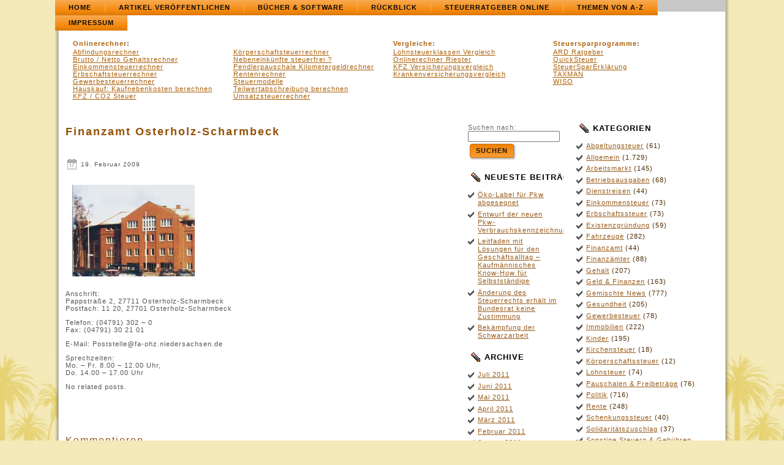

--- FILE ---
content_type: text/html; charset=UTF-8
request_url: http://www.steuer-insel.de/finanzamt-osterholz-scharmbeck/
body_size: 12949
content:
<!DOCTYPE html PUBLIC "-//W3C//DTD XHTML 1.0 Transitional//EN" "http://www.w3.org/TR/xhtml1/DTD/xhtml1-transitional.dtd">
<html xmlns="http://www.w3.org/1999/xhtml" dir="ltr" lang="de" prefix="og: https://ogp.me/ns#">
<head profile="http://gmpg.org/xfn/11">
<meta http-equiv="Content-Type" content="text/html; charset=UTF-8" />
<meta http-equiv="X-UA-Compatible" content="IE=EmulateIE7" />
<meta http-equiv="Content-Type" content="text/html; charset=utf-8" />
<meta name="description" content="" />      

<script type="text/javascript" src="https://www.steuer-insel.de/wp-content/themes/Beautiful_Beach/script.js"></script>
<link rel="stylesheet" href="https://www.steuer-insel.de/wp-content/themes/Beautiful_Beach/style.css" type="text/css" media="screen" />
<!--[if IE 6]><link rel="stylesheet" href="https://www.steuer-insel.de/wp-content/themes/Beautiful_Beach/style.ie6.css" type="text/css" media="screen" /><![endif]-->
<link rel="alternate" type="application/rss+xml" title="RSS-Feed f&uuml;r Steuer Insel" href="https://www.steuer-insel.de/feed/" />
<link rel="alternate" type="application/atom+xml" title="Steuer Insel Atom-Feed" href="https://www.steuer-insel.de/feed/atom/" /> 

<link rel="pingback" href="https://www.steuer-insel.de/xmlrpc.php" />
	<style>img:is([sizes="auto" i], [sizes^="auto," i]) { contain-intrinsic-size: 3000px 1500px }</style>
	
		<!-- All in One SEO 4.7.5.1 - aioseo.com -->
		<title>Finanzamt Osterholz-Scharmbeck | Steuer Insel</title>
		<meta name="robots" content="max-image-preview:large" />
		<link rel="canonical" href="https://www.steuer-insel.de/finanzamt-osterholz-scharmbeck/" />
		<meta name="generator" content="All in One SEO (AIOSEO) 4.7.5.1" />
		<meta property="og:locale" content="de_DE" />
		<meta property="og:site_name" content="Steuer Insel | Steuererklärung und Steuertipps" />
		<meta property="og:type" content="article" />
		<meta property="og:title" content="Finanzamt Osterholz-Scharmbeck | Steuer Insel" />
		<meta property="og:url" content="https://www.steuer-insel.de/finanzamt-osterholz-scharmbeck/" />
		<meta property="article:published_time" content="2009-02-19T06:45:57+00:00" />
		<meta property="article:modified_time" content="2009-02-19T06:45:57+00:00" />
		<meta name="twitter:card" content="summary" />
		<meta name="twitter:title" content="Finanzamt Osterholz-Scharmbeck | Steuer Insel" />
		<script type="application/ld+json" class="aioseo-schema">
			{"@context":"https:\/\/schema.org","@graph":[{"@type":"Article","@id":"https:\/\/www.steuer-insel.de\/finanzamt-osterholz-scharmbeck\/#article","name":"Finanzamt Osterholz-Scharmbeck | Steuer Insel","headline":"Finanzamt Osterholz-Scharmbeck","author":{"@id":"https:\/\/www.steuer-insel.de\/author\/joe\/#author"},"publisher":{"@id":"https:\/\/www.steuer-insel.de\/#organization"},"image":{"@type":"ImageObject","url":"http:\/\/www.steuer-insel.de\/wp-content\/uploads\/2009\/02\/fa-osterholz-scharmbeck.jpg","@id":"https:\/\/www.steuer-insel.de\/finanzamt-osterholz-scharmbeck\/#articleImage"},"datePublished":"2009-02-19T08:45:57+01:00","dateModified":"2009-02-19T08:45:57+01:00","inLanguage":"de-DE","mainEntityOfPage":{"@id":"https:\/\/www.steuer-insel.de\/finanzamt-osterholz-scharmbeck\/#webpage"},"isPartOf":{"@id":"https:\/\/www.steuer-insel.de\/finanzamt-osterholz-scharmbeck\/#webpage"},"articleSection":"Finanz\u00e4mter"},{"@type":"BreadcrumbList","@id":"https:\/\/www.steuer-insel.de\/finanzamt-osterholz-scharmbeck\/#breadcrumblist","itemListElement":[{"@type":"ListItem","@id":"https:\/\/www.steuer-insel.de\/#listItem","position":1,"name":"Zu Hause","item":"https:\/\/www.steuer-insel.de\/","nextItem":"https:\/\/www.steuer-insel.de\/finanzamt-osterholz-scharmbeck\/#listItem"},{"@type":"ListItem","@id":"https:\/\/www.steuer-insel.de\/finanzamt-osterholz-scharmbeck\/#listItem","position":2,"name":"Finanzamt Osterholz-Scharmbeck","previousItem":"https:\/\/www.steuer-insel.de\/#listItem"}]},{"@type":"Organization","@id":"https:\/\/www.steuer-insel.de\/#organization","name":"Steuer Insel","description":"Steuererkl\u00e4rung und Steuertipps","url":"https:\/\/www.steuer-insel.de\/"},{"@type":"Person","@id":"https:\/\/www.steuer-insel.de\/author\/joe\/#author","url":"https:\/\/www.steuer-insel.de\/author\/joe\/","name":"joe","image":{"@type":"ImageObject","@id":"https:\/\/www.steuer-insel.de\/finanzamt-osterholz-scharmbeck\/#authorImage","url":"https:\/\/secure.gravatar.com\/avatar\/4ce520302a34b0877619aa8061c87dae?s=96&d=mm&r=g","width":96,"height":96,"caption":"joe"}},{"@type":"WebPage","@id":"https:\/\/www.steuer-insel.de\/finanzamt-osterholz-scharmbeck\/#webpage","url":"https:\/\/www.steuer-insel.de\/finanzamt-osterholz-scharmbeck\/","name":"Finanzamt Osterholz-Scharmbeck | Steuer Insel","inLanguage":"de-DE","isPartOf":{"@id":"https:\/\/www.steuer-insel.de\/#website"},"breadcrumb":{"@id":"https:\/\/www.steuer-insel.de\/finanzamt-osterholz-scharmbeck\/#breadcrumblist"},"author":{"@id":"https:\/\/www.steuer-insel.de\/author\/joe\/#author"},"creator":{"@id":"https:\/\/www.steuer-insel.de\/author\/joe\/#author"},"datePublished":"2009-02-19T08:45:57+01:00","dateModified":"2009-02-19T08:45:57+01:00"},{"@type":"WebSite","@id":"https:\/\/www.steuer-insel.de\/#website","url":"https:\/\/www.steuer-insel.de\/","name":"Steuer Insel","description":"Steuererkl\u00e4rung und Steuertipps","inLanguage":"de-DE","publisher":{"@id":"https:\/\/www.steuer-insel.de\/#organization"}}]}
		</script>
		<!-- All in One SEO -->

<link rel='dns-prefetch' href='//www.steuer-insel.de' />
<script type="text/javascript">
/* <![CDATA[ */
window._wpemojiSettings = {"baseUrl":"https:\/\/s.w.org\/images\/core\/emoji\/15.0.3\/72x72\/","ext":".png","svgUrl":"https:\/\/s.w.org\/images\/core\/emoji\/15.0.3\/svg\/","svgExt":".svg","source":{"concatemoji":"https:\/\/www.steuer-insel.de\/wp-includes\/js\/wp-emoji-release.min.js?ver=6.7.1"}};
/*! This file is auto-generated */
!function(i,n){var o,s,e;function c(e){try{var t={supportTests:e,timestamp:(new Date).valueOf()};sessionStorage.setItem(o,JSON.stringify(t))}catch(e){}}function p(e,t,n){e.clearRect(0,0,e.canvas.width,e.canvas.height),e.fillText(t,0,0);var t=new Uint32Array(e.getImageData(0,0,e.canvas.width,e.canvas.height).data),r=(e.clearRect(0,0,e.canvas.width,e.canvas.height),e.fillText(n,0,0),new Uint32Array(e.getImageData(0,0,e.canvas.width,e.canvas.height).data));return t.every(function(e,t){return e===r[t]})}function u(e,t,n){switch(t){case"flag":return n(e,"\ud83c\udff3\ufe0f\u200d\u26a7\ufe0f","\ud83c\udff3\ufe0f\u200b\u26a7\ufe0f")?!1:!n(e,"\ud83c\uddfa\ud83c\uddf3","\ud83c\uddfa\u200b\ud83c\uddf3")&&!n(e,"\ud83c\udff4\udb40\udc67\udb40\udc62\udb40\udc65\udb40\udc6e\udb40\udc67\udb40\udc7f","\ud83c\udff4\u200b\udb40\udc67\u200b\udb40\udc62\u200b\udb40\udc65\u200b\udb40\udc6e\u200b\udb40\udc67\u200b\udb40\udc7f");case"emoji":return!n(e,"\ud83d\udc26\u200d\u2b1b","\ud83d\udc26\u200b\u2b1b")}return!1}function f(e,t,n){var r="undefined"!=typeof WorkerGlobalScope&&self instanceof WorkerGlobalScope?new OffscreenCanvas(300,150):i.createElement("canvas"),a=r.getContext("2d",{willReadFrequently:!0}),o=(a.textBaseline="top",a.font="600 32px Arial",{});return e.forEach(function(e){o[e]=t(a,e,n)}),o}function t(e){var t=i.createElement("script");t.src=e,t.defer=!0,i.head.appendChild(t)}"undefined"!=typeof Promise&&(o="wpEmojiSettingsSupports",s=["flag","emoji"],n.supports={everything:!0,everythingExceptFlag:!0},e=new Promise(function(e){i.addEventListener("DOMContentLoaded",e,{once:!0})}),new Promise(function(t){var n=function(){try{var e=JSON.parse(sessionStorage.getItem(o));if("object"==typeof e&&"number"==typeof e.timestamp&&(new Date).valueOf()<e.timestamp+604800&&"object"==typeof e.supportTests)return e.supportTests}catch(e){}return null}();if(!n){if("undefined"!=typeof Worker&&"undefined"!=typeof OffscreenCanvas&&"undefined"!=typeof URL&&URL.createObjectURL&&"undefined"!=typeof Blob)try{var e="postMessage("+f.toString()+"("+[JSON.stringify(s),u.toString(),p.toString()].join(",")+"));",r=new Blob([e],{type:"text/javascript"}),a=new Worker(URL.createObjectURL(r),{name:"wpTestEmojiSupports"});return void(a.onmessage=function(e){c(n=e.data),a.terminate(),t(n)})}catch(e){}c(n=f(s,u,p))}t(n)}).then(function(e){for(var t in e)n.supports[t]=e[t],n.supports.everything=n.supports.everything&&n.supports[t],"flag"!==t&&(n.supports.everythingExceptFlag=n.supports.everythingExceptFlag&&n.supports[t]);n.supports.everythingExceptFlag=n.supports.everythingExceptFlag&&!n.supports.flag,n.DOMReady=!1,n.readyCallback=function(){n.DOMReady=!0}}).then(function(){return e}).then(function(){var e;n.supports.everything||(n.readyCallback(),(e=n.source||{}).concatemoji?t(e.concatemoji):e.wpemoji&&e.twemoji&&(t(e.twemoji),t(e.wpemoji)))}))}((window,document),window._wpemojiSettings);
/* ]]> */
</script>
<style id='wp-emoji-styles-inline-css' type='text/css'>

	img.wp-smiley, img.emoji {
		display: inline !important;
		border: none !important;
		box-shadow: none !important;
		height: 1em !important;
		width: 1em !important;
		margin: 0 0.07em !important;
		vertical-align: -0.1em !important;
		background: none !important;
		padding: 0 !important;
	}
</style>
<link rel='stylesheet' id='wp-block-library-css' href='https://www.steuer-insel.de/wp-includes/css/dist/block-library/style.min.css?ver=6.7.1' type='text/css' media='all' />
<style id='classic-theme-styles-inline-css' type='text/css'>
/*! This file is auto-generated */
.wp-block-button__link{color:#fff;background-color:#32373c;border-radius:9999px;box-shadow:none;text-decoration:none;padding:calc(.667em + 2px) calc(1.333em + 2px);font-size:1.125em}.wp-block-file__button{background:#32373c;color:#fff;text-decoration:none}
</style>
<style id='global-styles-inline-css' type='text/css'>
:root{--wp--preset--aspect-ratio--square: 1;--wp--preset--aspect-ratio--4-3: 4/3;--wp--preset--aspect-ratio--3-4: 3/4;--wp--preset--aspect-ratio--3-2: 3/2;--wp--preset--aspect-ratio--2-3: 2/3;--wp--preset--aspect-ratio--16-9: 16/9;--wp--preset--aspect-ratio--9-16: 9/16;--wp--preset--color--black: #000000;--wp--preset--color--cyan-bluish-gray: #abb8c3;--wp--preset--color--white: #ffffff;--wp--preset--color--pale-pink: #f78da7;--wp--preset--color--vivid-red: #cf2e2e;--wp--preset--color--luminous-vivid-orange: #ff6900;--wp--preset--color--luminous-vivid-amber: #fcb900;--wp--preset--color--light-green-cyan: #7bdcb5;--wp--preset--color--vivid-green-cyan: #00d084;--wp--preset--color--pale-cyan-blue: #8ed1fc;--wp--preset--color--vivid-cyan-blue: #0693e3;--wp--preset--color--vivid-purple: #9b51e0;--wp--preset--gradient--vivid-cyan-blue-to-vivid-purple: linear-gradient(135deg,rgba(6,147,227,1) 0%,rgb(155,81,224) 100%);--wp--preset--gradient--light-green-cyan-to-vivid-green-cyan: linear-gradient(135deg,rgb(122,220,180) 0%,rgb(0,208,130) 100%);--wp--preset--gradient--luminous-vivid-amber-to-luminous-vivid-orange: linear-gradient(135deg,rgba(252,185,0,1) 0%,rgba(255,105,0,1) 100%);--wp--preset--gradient--luminous-vivid-orange-to-vivid-red: linear-gradient(135deg,rgba(255,105,0,1) 0%,rgb(207,46,46) 100%);--wp--preset--gradient--very-light-gray-to-cyan-bluish-gray: linear-gradient(135deg,rgb(238,238,238) 0%,rgb(169,184,195) 100%);--wp--preset--gradient--cool-to-warm-spectrum: linear-gradient(135deg,rgb(74,234,220) 0%,rgb(151,120,209) 20%,rgb(207,42,186) 40%,rgb(238,44,130) 60%,rgb(251,105,98) 80%,rgb(254,248,76) 100%);--wp--preset--gradient--blush-light-purple: linear-gradient(135deg,rgb(255,206,236) 0%,rgb(152,150,240) 100%);--wp--preset--gradient--blush-bordeaux: linear-gradient(135deg,rgb(254,205,165) 0%,rgb(254,45,45) 50%,rgb(107,0,62) 100%);--wp--preset--gradient--luminous-dusk: linear-gradient(135deg,rgb(255,203,112) 0%,rgb(199,81,192) 50%,rgb(65,88,208) 100%);--wp--preset--gradient--pale-ocean: linear-gradient(135deg,rgb(255,245,203) 0%,rgb(182,227,212) 50%,rgb(51,167,181) 100%);--wp--preset--gradient--electric-grass: linear-gradient(135deg,rgb(202,248,128) 0%,rgb(113,206,126) 100%);--wp--preset--gradient--midnight: linear-gradient(135deg,rgb(2,3,129) 0%,rgb(40,116,252) 100%);--wp--preset--font-size--small: 13px;--wp--preset--font-size--medium: 20px;--wp--preset--font-size--large: 36px;--wp--preset--font-size--x-large: 42px;--wp--preset--spacing--20: 0.44rem;--wp--preset--spacing--30: 0.67rem;--wp--preset--spacing--40: 1rem;--wp--preset--spacing--50: 1.5rem;--wp--preset--spacing--60: 2.25rem;--wp--preset--spacing--70: 3.38rem;--wp--preset--spacing--80: 5.06rem;--wp--preset--shadow--natural: 6px 6px 9px rgba(0, 0, 0, 0.2);--wp--preset--shadow--deep: 12px 12px 50px rgba(0, 0, 0, 0.4);--wp--preset--shadow--sharp: 6px 6px 0px rgba(0, 0, 0, 0.2);--wp--preset--shadow--outlined: 6px 6px 0px -3px rgba(255, 255, 255, 1), 6px 6px rgba(0, 0, 0, 1);--wp--preset--shadow--crisp: 6px 6px 0px rgba(0, 0, 0, 1);}:where(.is-layout-flex){gap: 0.5em;}:where(.is-layout-grid){gap: 0.5em;}body .is-layout-flex{display: flex;}.is-layout-flex{flex-wrap: wrap;align-items: center;}.is-layout-flex > :is(*, div){margin: 0;}body .is-layout-grid{display: grid;}.is-layout-grid > :is(*, div){margin: 0;}:where(.wp-block-columns.is-layout-flex){gap: 2em;}:where(.wp-block-columns.is-layout-grid){gap: 2em;}:where(.wp-block-post-template.is-layout-flex){gap: 1.25em;}:where(.wp-block-post-template.is-layout-grid){gap: 1.25em;}.has-black-color{color: var(--wp--preset--color--black) !important;}.has-cyan-bluish-gray-color{color: var(--wp--preset--color--cyan-bluish-gray) !important;}.has-white-color{color: var(--wp--preset--color--white) !important;}.has-pale-pink-color{color: var(--wp--preset--color--pale-pink) !important;}.has-vivid-red-color{color: var(--wp--preset--color--vivid-red) !important;}.has-luminous-vivid-orange-color{color: var(--wp--preset--color--luminous-vivid-orange) !important;}.has-luminous-vivid-amber-color{color: var(--wp--preset--color--luminous-vivid-amber) !important;}.has-light-green-cyan-color{color: var(--wp--preset--color--light-green-cyan) !important;}.has-vivid-green-cyan-color{color: var(--wp--preset--color--vivid-green-cyan) !important;}.has-pale-cyan-blue-color{color: var(--wp--preset--color--pale-cyan-blue) !important;}.has-vivid-cyan-blue-color{color: var(--wp--preset--color--vivid-cyan-blue) !important;}.has-vivid-purple-color{color: var(--wp--preset--color--vivid-purple) !important;}.has-black-background-color{background-color: var(--wp--preset--color--black) !important;}.has-cyan-bluish-gray-background-color{background-color: var(--wp--preset--color--cyan-bluish-gray) !important;}.has-white-background-color{background-color: var(--wp--preset--color--white) !important;}.has-pale-pink-background-color{background-color: var(--wp--preset--color--pale-pink) !important;}.has-vivid-red-background-color{background-color: var(--wp--preset--color--vivid-red) !important;}.has-luminous-vivid-orange-background-color{background-color: var(--wp--preset--color--luminous-vivid-orange) !important;}.has-luminous-vivid-amber-background-color{background-color: var(--wp--preset--color--luminous-vivid-amber) !important;}.has-light-green-cyan-background-color{background-color: var(--wp--preset--color--light-green-cyan) !important;}.has-vivid-green-cyan-background-color{background-color: var(--wp--preset--color--vivid-green-cyan) !important;}.has-pale-cyan-blue-background-color{background-color: var(--wp--preset--color--pale-cyan-blue) !important;}.has-vivid-cyan-blue-background-color{background-color: var(--wp--preset--color--vivid-cyan-blue) !important;}.has-vivid-purple-background-color{background-color: var(--wp--preset--color--vivid-purple) !important;}.has-black-border-color{border-color: var(--wp--preset--color--black) !important;}.has-cyan-bluish-gray-border-color{border-color: var(--wp--preset--color--cyan-bluish-gray) !important;}.has-white-border-color{border-color: var(--wp--preset--color--white) !important;}.has-pale-pink-border-color{border-color: var(--wp--preset--color--pale-pink) !important;}.has-vivid-red-border-color{border-color: var(--wp--preset--color--vivid-red) !important;}.has-luminous-vivid-orange-border-color{border-color: var(--wp--preset--color--luminous-vivid-orange) !important;}.has-luminous-vivid-amber-border-color{border-color: var(--wp--preset--color--luminous-vivid-amber) !important;}.has-light-green-cyan-border-color{border-color: var(--wp--preset--color--light-green-cyan) !important;}.has-vivid-green-cyan-border-color{border-color: var(--wp--preset--color--vivid-green-cyan) !important;}.has-pale-cyan-blue-border-color{border-color: var(--wp--preset--color--pale-cyan-blue) !important;}.has-vivid-cyan-blue-border-color{border-color: var(--wp--preset--color--vivid-cyan-blue) !important;}.has-vivid-purple-border-color{border-color: var(--wp--preset--color--vivid-purple) !important;}.has-vivid-cyan-blue-to-vivid-purple-gradient-background{background: var(--wp--preset--gradient--vivid-cyan-blue-to-vivid-purple) !important;}.has-light-green-cyan-to-vivid-green-cyan-gradient-background{background: var(--wp--preset--gradient--light-green-cyan-to-vivid-green-cyan) !important;}.has-luminous-vivid-amber-to-luminous-vivid-orange-gradient-background{background: var(--wp--preset--gradient--luminous-vivid-amber-to-luminous-vivid-orange) !important;}.has-luminous-vivid-orange-to-vivid-red-gradient-background{background: var(--wp--preset--gradient--luminous-vivid-orange-to-vivid-red) !important;}.has-very-light-gray-to-cyan-bluish-gray-gradient-background{background: var(--wp--preset--gradient--very-light-gray-to-cyan-bluish-gray) !important;}.has-cool-to-warm-spectrum-gradient-background{background: var(--wp--preset--gradient--cool-to-warm-spectrum) !important;}.has-blush-light-purple-gradient-background{background: var(--wp--preset--gradient--blush-light-purple) !important;}.has-blush-bordeaux-gradient-background{background: var(--wp--preset--gradient--blush-bordeaux) !important;}.has-luminous-dusk-gradient-background{background: var(--wp--preset--gradient--luminous-dusk) !important;}.has-pale-ocean-gradient-background{background: var(--wp--preset--gradient--pale-ocean) !important;}.has-electric-grass-gradient-background{background: var(--wp--preset--gradient--electric-grass) !important;}.has-midnight-gradient-background{background: var(--wp--preset--gradient--midnight) !important;}.has-small-font-size{font-size: var(--wp--preset--font-size--small) !important;}.has-medium-font-size{font-size: var(--wp--preset--font-size--medium) !important;}.has-large-font-size{font-size: var(--wp--preset--font-size--large) !important;}.has-x-large-font-size{font-size: var(--wp--preset--font-size--x-large) !important;}
:where(.wp-block-post-template.is-layout-flex){gap: 1.25em;}:where(.wp-block-post-template.is-layout-grid){gap: 1.25em;}
:where(.wp-block-columns.is-layout-flex){gap: 2em;}:where(.wp-block-columns.is-layout-grid){gap: 2em;}
:root :where(.wp-block-pullquote){font-size: 1.5em;line-height: 1.6;}
</style>
<link rel='stylesheet' id='taxopress-frontend-css-css' href='https://www.steuer-insel.de/wp-content/plugins/simple-tags/assets/frontend/css/frontend.css?ver=3.27.0' type='text/css' media='all' />
<script type="text/javascript" src="https://www.steuer-insel.de/wp-includes/js/jquery/jquery.min.js?ver=3.7.1" id="jquery-core-js"></script>
<script type="text/javascript" src="https://www.steuer-insel.de/wp-includes/js/jquery/jquery-migrate.min.js?ver=3.4.1" id="jquery-migrate-js"></script>
<script type="text/javascript" src="https://www.steuer-insel.de/wp-content/plugins/simple-tags/assets/frontend/js/frontend.js?ver=3.27.0" id="taxopress-frontend-js-js"></script>
<link rel="https://api.w.org/" href="https://www.steuer-insel.de/wp-json/" /><link rel="alternate" title="JSON" type="application/json" href="https://www.steuer-insel.de/wp-json/wp/v2/posts/839" /><link rel="EditURI" type="application/rsd+xml" title="RSD" href="https://www.steuer-insel.de/xmlrpc.php?rsd" />
<meta name="generator" content="WordPress 6.7.1" />
<link rel='shortlink' href='https://www.steuer-insel.de/?p=839' />
<link rel="alternate" title="oEmbed (JSON)" type="application/json+oembed" href="https://www.steuer-insel.de/wp-json/oembed/1.0/embed?url=https%3A%2F%2Fwww.steuer-insel.de%2Ffinanzamt-osterholz-scharmbeck%2F" />
<link rel="alternate" title="oEmbed (XML)" type="text/xml+oembed" href="https://www.steuer-insel.de/wp-json/oembed/1.0/embed?url=https%3A%2F%2Fwww.steuer-insel.de%2Ffinanzamt-osterholz-scharmbeck%2F&#038;format=xml" />
<style data-context="foundation-flickity-css">/*! Flickity v2.0.2
http://flickity.metafizzy.co
---------------------------------------------- */.flickity-enabled{position:relative}.flickity-enabled:focus{outline:0}.flickity-viewport{overflow:hidden;position:relative;height:100%}.flickity-slider{position:absolute;width:100%;height:100%}.flickity-enabled.is-draggable{-webkit-tap-highlight-color:transparent;tap-highlight-color:transparent;-webkit-user-select:none;-moz-user-select:none;-ms-user-select:none;user-select:none}.flickity-enabled.is-draggable .flickity-viewport{cursor:move;cursor:-webkit-grab;cursor:grab}.flickity-enabled.is-draggable .flickity-viewport.is-pointer-down{cursor:-webkit-grabbing;cursor:grabbing}.flickity-prev-next-button{position:absolute;top:50%;width:44px;height:44px;border:none;border-radius:50%;background:#fff;background:hsla(0,0%,100%,.75);cursor:pointer;-webkit-transform:translateY(-50%);transform:translateY(-50%)}.flickity-prev-next-button:hover{background:#fff}.flickity-prev-next-button:focus{outline:0;box-shadow:0 0 0 5px #09f}.flickity-prev-next-button:active{opacity:.6}.flickity-prev-next-button.previous{left:10px}.flickity-prev-next-button.next{right:10px}.flickity-rtl .flickity-prev-next-button.previous{left:auto;right:10px}.flickity-rtl .flickity-prev-next-button.next{right:auto;left:10px}.flickity-prev-next-button:disabled{opacity:.3;cursor:auto}.flickity-prev-next-button svg{position:absolute;left:20%;top:20%;width:60%;height:60%}.flickity-prev-next-button .arrow{fill:#333}.flickity-page-dots{position:absolute;width:100%;bottom:-25px;padding:0;margin:0;list-style:none;text-align:center;line-height:1}.flickity-rtl .flickity-page-dots{direction:rtl}.flickity-page-dots .dot{display:inline-block;width:10px;height:10px;margin:0 8px;background:#333;border-radius:50%;opacity:.25;cursor:pointer}.flickity-page-dots .dot.is-selected{opacity:1}</style><style data-context="foundation-slideout-css">.slideout-menu{position:fixed;left:0;top:0;bottom:0;right:auto;z-index:0;width:256px;overflow-y:auto;-webkit-overflow-scrolling:touch;display:none}.slideout-menu.pushit-right{left:auto;right:0}.slideout-panel{position:relative;z-index:1;will-change:transform}.slideout-open,.slideout-open .slideout-panel,.slideout-open body{overflow:hidden}.slideout-open .slideout-menu{display:block}.pushit{display:none}</style><style type="text/css">.recentcomments a{display:inline !important;padding:0 !important;margin:0 !important;}</style><style>.ios7.web-app-mode.has-fixed header{ background-color: rgba(3,122,221,.88);}</style>
<!-- Google tag (gtag.js) -->
<script async src="https://www.googletagmanager.com/gtag/js?id=G-B8R1LLR80S"></script>
<script>
  window.dataLayer = window.dataLayer || [];
  function gtag(){dataLayer.push(arguments);}
  gtag('js', new Date());

  gtag('config', 'G-B8R1LLR80S');
</script>
</head>



<div class="Main">
<div class="Sheet">
    <div class="Sheet-tl"></div>
    <div class="Sheet-tr"><div></div></div>
    <div class="Sheet-bl"><div></div></div>
    <div class="Sheet-br"><div></div></div>
    <div class="Sheet-tc"><div></div></div>
    <div class="Sheet-bc"><div></div></div>
    <div class="Sheet-cl"><div></div></div>
    <div class="Sheet-cr"><div></div></div>
    <div class="Sheet-cc"></div>
    <div class="Sheet-body">
 <div align="center">
  <center>
  <!--<table border="0" cellpadding="0" cellspacing="0" style="border-collapse: collapse" bordercolor="#111111" width="90%">
    <tr>
      <td width="100%"><br>Werbung<br></td>
    </tr>
  </table>
  </center>-->
</div>


</div>
<div class="nav">
    <ul class="artmenu">
        <li><a href="http://www.steuer-insel.de"><span><span>Home</span></span></a></li><li class="page_item page-item-8166"><a href="https://www.steuer-insel.de/artikel-veroeffentlichen/"><span><span>Artikel Veröffentlichen</span></span></a></li>
<li class="page_item page-item-6932"><a href="https://www.steuer-insel.de/buecher-software/"><span><span>Bücher &amp; Software</span></span></a></li>
<li class="page_item page-item-4927"><a href="https://www.steuer-insel.de/monatsrueckblick/"><span><span>Rückblick</span></span></a></li>
<li class="page_item page-item-1012"><a href="https://www.steuer-insel.de/einleitung/"><span><span>Steuerratgeber Online</span></span></a></li>
<li class="page_item page-item-3509"><a href="https://www.steuer-insel.de/themenuebersicht/"><span><span>Themen von A-Z</span></span></a></li>
<li class="page_item page-item-1013"><a href="https://www.steuer-insel.de/impressum/"><span><span>Impressum</span></span></a></li>
    </ul>
    <div class="l">
    </div>
    <div class="r">
        <div>
        </div>
   </div>
</div>

  <center>
  <table border="0" cellspacing="1" style="border-collapse: collapse" bordercolor="#111111" width="95%">
    <tr>
      <td width="25%" valign="top">&nbsp;</td>
      <td width="25%" valign="top">&nbsp;</td>
      <td width="25%" valign="top">&nbsp;</td>
      <td width="25%" valign="top">&nbsp;</td>
    </tr>
    <tr>
      <td width="25%" valign="top"><b>
      <a href="http://www.steuer-insel.de/index.php/tag/onlinerechner/" style="text-decoration: none">Onlinerechner</a>:</b></td>
      <td width="25%" valign="top">&nbsp;</td>
      <td width="25%" valign="top"><b>
      <a href="http://www.steuer-insel.de/index.php/tag/vergleich/" style="text-decoration: none">Vergleiche:</a></b></td>
      <td width="25%" valign="top"><b>
      <a href="http://www.steuer-insel.de/index.php/category/steuersoftware/" style="text-decoration: none">Steuersparprogramme</a>:</b></td>
    </tr>
    <tr>
      <td width="25%" valign="top">
      <ul>
        <li>
              <a href="http://www.steuer-insel.de/index.php/online-abfindungsrechner/">
              Abfindungsrechner</a></li>
        <li>
              <a href="http://www.steuer-insel.de/index.php/online-gehaltsrechner-kostenlos/">
              Brutto / Netto Gehaltsrechner</a></li>
        <li>
              <a href="http://www.steuer-insel.de/index.php/einkommensteuer-rechner/">
              Einkommensteuerrechner</a></li>
        <li>
              <a href="http://www.steuer-insel.de/index.php/erbschaftsteuer-online-rechner/">
              Erbschaftsteuerrechner</a></li>
        <li>
              <a href="http://www.steuer-insel.de/index.php/gewerbesteuer-rechner/">
              Gewerbesteuerrechner</a></li>
        <li>
              <a href="http://www.steuer-insel.de/index.php/online-berechnung-der-nebenkosten-beim-kauf-einer-immobilie-inkl-grundstueck/">
              Hauskauf: Kaufnebenkosten berechnen</a></li>
        <li>
              <a href="http://www.steuer-insel.de/index.php/kfz-co2-steuer-online-rechner/">
              KFZ / CO2 Steuer</a></li>
      </ul>
      </td>
      <td width="25%" valign="top">
      <ul>
        <li><a href="http://www.steuer-insel.de/index.php/koerperschaftsteuer/">
        K&ouml;rperschaftsteuerrechner</a></li>
        <li>
    <a href="http://www.steuer-insel.de/index.php/nebeneinkuenfte-haerteausgleich-online-berechnen-steuerfrei-oder-nicht/">
    Nebeneink&uuml;nfte steuerfrei ?</a></li>
        <li>
    <a href="http://www.steuer-insel.de/index.php/entfernungspauschale-rechner/">
    Pendlerpauschale Kilometergeldrechner</a></li>
        <li><a href="http://www.steuer-insel.de/index.php/rentenrechner/">
    Rentenrechner</a></li>
        <li>
    <a href="http://www.steuer-insel.de/index.php/lohnsteuerklassen-vergleich-steuermodelle-online-vergleichen/">
    Steuermodelle</a></li>
        <li>
    <a href="http://www.steuer-insel.de/index.php/teilwertabschreibung-errechnen/">
    Teilwertabschreibung berechnen</a></li>
        <li>
    <a href="http://www.steuer-insel.de/index.php/umsatzsteuer-brutto-netto-rechner/">
    Umsatzsteuerrechner</a></li>
      </ul>
      </td>
      <td width="25%" valign="top">
      <ul>
        <li>
    <a href="http://www.steuer-insel.de/index.php/lohnsteuerklassen-vergleich-steuermodelle-online-vergleichen/" rel="bookmark" title="Permanent-Link zu Lohnsteuerklassen Vergleich � Steuermodelle online vergleichen">
    Lohnsteuerklassen Vergleich</a></li>
        <li>
    
      <a href="http://www.steuer-insel.de/index.php/onlinerechner-riester-versicherung/" rel="bookmark" title="Permanent-Link zu Onlinerechner Riester Versicherung">
      Onlinerechner Riester</a></li>
        <li>
      <a href="http://www.steuer-insel.de/index.php/kfz-versicherungsvergleich/" rel="bookmark" title="Permanent-Link zu KFZ Versicherungsvergleich">
      KFZ Versicherungsvergleich</a></li>
        <li>
      <a href="http://www.steuer-insel.de/index.php/krankenversicherung/" rel="bookmark" title="Permanent-Link zu Krankenversicherungsvergleich">
      Krankenversicherungsvergleich </a>
        </li>
      </ul>
      </td>
      <td width="25%" valign="top">
      <ul>
        <li>
              <a href="http://www.steuer-insel.de/index.php/ard-ratgeber-geld/">
              ARD Ratgeber</a></li>
        <li>
              <a href="http://www.steuer-insel.de/index.php/quicksteuer-2013/">
              QuickSteuer</a></li>
              <li>
              <a href="http://www.steuer-insel.de/index.php/steuer-spar-erklaerung-2013-mit-pc-und-mac-schnell-und-sicher-zur-einkommensteuererklaerung-2012/">
              SteuerSparErkl&auml;rung</a></li>
              <li>
              <a href="http://www.steuer-insel.de/index.php/taxman-2013/">
              TAXMAN</a></li>
              <li>
              <a href="http://www.steuer-insel.de/index.php/wiso-steuer-software-2013/">
              WISO</a></li>
      </ul>
      </td>
    </tr>
  </table>
  </center>
<br>
<br><div class="contentLayout">
<div class="content">

<div class="Post">
    <div class="Post-body">
<div class="Post-inner article">
<h2 class="PostHeaderIcon-wrapper">
<span class="PostHeader"><a href="https://www.steuer-insel.de/finanzamt-osterholz-scharmbeck/" rel="bookmark" title=" Finanzamt Osterholz-Scharmbeck">
Finanzamt Osterholz-Scharmbeck</a></span>
</h2>

<br>

<br>

<div class="PostHeaderIcons metadata-icons">
<img src="https://www.steuer-insel.de/wp-content/themes/Beautiful_Beach/images/PostDateIcon.png" width="17" height="18" alt="PostDateIcon" />
19. Februar 2009
</div>
<div class="PostContent">

<p><img decoding="async" class="alignnone size-full wp-image-840" title="Finanzamt Osterholz-Scharmbeck" src="http://www.steuer-insel.de/wp-content/uploads/2009/02/fa-osterholz-scharmbeck.jpg" alt="" width="200" height="150" /></p>
<p>Anschrift:<br />
Pappstraße 2, 27711 Osterholz-Scharmbeck<br />
Postfach: 11 20,  27701  Osterholz-Scharmbeck</p>
<p>Telefon: (04791) 302 &#8211; 0<br />
Fax: (04791) 30 21 01</p>
<p>E-Mail: Poststelle@fa-ohz.niedersachsen.de</p>
<p>Sprechzeiten:<br />
Mo. &#8211; Fr. 8.00 &#8211; 12.00 Uhr,<br />
Do. 14.00 &#8211; 17.00 Uhr</p>
<div class='yarpp yarpp-related yarpp-related-website yarpp-related-none yarpp-template-list'>
<p>No related posts.</p>
</div>
</div>


</ul><br>
<div class="cleared"></div>

</div>
 </div>
</div>
<br>
<center>

</center>
<!-- You can start editing here. -->


			<!-- If comments are open, but there are no comments. -->

	 

<div class="Post">
    <div class="Post-body">
<div class="Post-inner article">

<div class="PostContent">

<div id="respond">
  
  <h3>Kommentieren</h3>

<div class="cancel-comment-reply">
	<small><a rel="nofollow" id="cancel-comment-reply-link" href="/finanzamt-osterholz-scharmbeck/#respond" style="display:none;">Hier klicken, um das Antworten abzubrechen.</a></small>
</div>


<form action="http://www.steuer-insel.de/wp-comments-post.php" method="post" id="commentform">


<p><input type="text" name="author" id="author" value="" size="22" tabindex="1" aria-required='true' />
<label for="author"><small>Name (ben&ouml;tigt)</small></label></p>

<p><input type="text" name="email" id="email" value="" size="22" tabindex="2" aria-required='true' />
<label for="email"><small>E-Mail (wird nicht ver&ouml;ffentlicht) (ben&ouml;tigt)</small></label></p>

<p><input type="text" name="url" id="url" value="" size="22" tabindex="3" />
<label for="url"><small>Website</small></label></p>



<!--<p><small><strong>XHTML:</strong> Sie k&ouml;nnen folgende Elemente nutzen: <code>&lt;a href=&quot;&quot; title=&quot;&quot;&gt; &lt;abbr title=&quot;&quot;&gt; &lt;acronym title=&quot;&quot;&gt; &lt;b&gt; &lt;blockquote cite=&quot;&quot;&gt; &lt;cite&gt; &lt;code&gt; &lt;del datetime=&quot;&quot;&gt; &lt;em&gt; &lt;i&gt; &lt;q cite=&quot;&quot;&gt; &lt;s&gt; &lt;strike&gt; &lt;strong&gt; </code></small></p>-->

<p><textarea name="comment" id="comment" cols="100%" rows="10" tabindex="4"></textarea></p>

<p>

    <button class="Button" type="submit" name="submit" tabindex="5">
      <span class="btn">
        <span class="t">
          Kommentar senden        </span>
        <span class="r">
          <span></span>
        </span>
        <span class="l"></span>
      </span>
    </button>

<input type='hidden' name='comment_post_ID' value='839' id='comment_post_ID' />
<input type='hidden' name='comment_parent' id='comment_parent' value='0' />
</p>

</form>

</div>

</div>
<div class="cleared"></div>


</div>

    </div>
</div>

</div><div class="sidebar1">
<div class="sidebar1">      
<div class="Block">
    <div class="Block-body">
<div class="BlockContent">
    <div class="BlockContent-body">
<form method="get" id="searchform" action="https://www.steuer-insel.de/">

<label for="s">Suchen nach:</label>

<div><input type="text" value="" name="s" id="s" style="width: 95%;" />

<button class="Button" type="submit" name="search">
 <span class="btn">
  <span class="t">Suchen</span>
  <span class="r"><span></span></span>
  <span class="l"></span>
 </span>
</button>
</div>
</form>


    </div>
</div>

    </div>
</div>

		<div class="Block">
    <div class="Block-body">

		<div class="BlockHeader">
    <div class="header-tag-icon">
        <div class="BlockHeader-text">
Neueste Beiträge
        </div>
    </div>
    <div class="l"></div>
    <div class="r"><div></div></div>
</div>
<div class="BlockContent">
    <div class="BlockContent-body">

		<ul>
											<li>
					<a href="https://www.steuer-insel.de/oeko-label-fuer-pkw-abgesegnet/">Öko-Label für Pkw abgesegnet</a>
									</li>
											<li>
					<a href="https://www.steuer-insel.de/entwurf-der-neuen-pkw-verbrauchskennzeichnung/">Entwurf der neuen Pkw-Verbrauchskennzeichnung</a>
									</li>
											<li>
					<a href="https://www.steuer-insel.de/leitfaden-mit-loesungen-fuer-den-geschaeftsalltag-kaufmaennisches-know-how-fuer-selbststaendige/">Leitfaden mit Lösungen für den Geschäftsalltag &#8211; Kaufmännisches Know-How für Selbstständige</a>
									</li>
											<li>
					<a href="https://www.steuer-insel.de/aenderung-des-steuerrechts-erhaelt-im-bundesrat-keine-zustimmung/">Änderung des Steuerrechts erhält im Bundesrat keine Zustimmung</a>
									</li>
											<li>
					<a href="https://www.steuer-insel.de/bekaempfung-der-schwarzarbeit/">Bekämpfung der Schwarzarbeit</a>
									</li>
					</ul>

		
    </div>
</div>

    </div>
</div>
<div class="Block">
    <div class="Block-body">
<div class="BlockHeader">
    <div class="header-tag-icon">
        <div class="BlockHeader-text">
Archive
        </div>
    </div>
    <div class="l"></div>
    <div class="r"><div></div></div>
</div>
<div class="BlockContent">
    <div class="BlockContent-body">

			<ul>
					<li><a href='https://www.steuer-insel.de/2011/07/'>Juli 2011</a></li>
	<li><a href='https://www.steuer-insel.de/2011/06/'>Juni 2011</a></li>
	<li><a href='https://www.steuer-insel.de/2011/05/'>Mai 2011</a></li>
	<li><a href='https://www.steuer-insel.de/2011/04/'>April 2011</a></li>
	<li><a href='https://www.steuer-insel.de/2011/03/'>März 2011</a></li>
	<li><a href='https://www.steuer-insel.de/2011/02/'>Februar 2011</a></li>
	<li><a href='https://www.steuer-insel.de/2011/01/'>Januar 2011</a></li>
	<li><a href='https://www.steuer-insel.de/2010/12/'>Dezember 2010</a></li>
	<li><a href='https://www.steuer-insel.de/2010/11/'>November 2010</a></li>
	<li><a href='https://www.steuer-insel.de/2010/10/'>Oktober 2010</a></li>
	<li><a href='https://www.steuer-insel.de/2010/09/'>September 2010</a></li>
	<li><a href='https://www.steuer-insel.de/2010/08/'>August 2010</a></li>
	<li><a href='https://www.steuer-insel.de/2010/07/'>Juli 2010</a></li>
	<li><a href='https://www.steuer-insel.de/2010/06/'>Juni 2010</a></li>
	<li><a href='https://www.steuer-insel.de/2010/05/'>Mai 2010</a></li>
	<li><a href='https://www.steuer-insel.de/2010/04/'>April 2010</a></li>
	<li><a href='https://www.steuer-insel.de/2010/03/'>März 2010</a></li>
	<li><a href='https://www.steuer-insel.de/2010/02/'>Februar 2010</a></li>
	<li><a href='https://www.steuer-insel.de/2010/01/'>Januar 2010</a></li>
	<li><a href='https://www.steuer-insel.de/2009/12/'>Dezember 2009</a></li>
	<li><a href='https://www.steuer-insel.de/2009/11/'>November 2009</a></li>
	<li><a href='https://www.steuer-insel.de/2009/10/'>Oktober 2009</a></li>
	<li><a href='https://www.steuer-insel.de/2009/09/'>September 2009</a></li>
	<li><a href='https://www.steuer-insel.de/2009/08/'>August 2009</a></li>
	<li><a href='https://www.steuer-insel.de/2009/07/'>Juli 2009</a></li>
	<li><a href='https://www.steuer-insel.de/2009/06/'>Juni 2009</a></li>
	<li><a href='https://www.steuer-insel.de/2009/05/'>Mai 2009</a></li>
	<li><a href='https://www.steuer-insel.de/2009/04/'>April 2009</a></li>
	<li><a href='https://www.steuer-insel.de/2009/03/'>März 2009</a></li>
	<li><a href='https://www.steuer-insel.de/2009/02/'>Februar 2009</a></li>
	<li><a href='https://www.steuer-insel.de/2009/01/'>Januar 2009</a></li>
	<li><a href='https://www.steuer-insel.de/2008/12/'>Dezember 2008</a></li>
	<li><a href='https://www.steuer-insel.de/2008/11/'>November 2008</a></li>
	<li><a href='https://www.steuer-insel.de/2008/10/'>Oktober 2008</a></li>
	<li><a href='https://www.steuer-insel.de/2008/09/'>September 2008</a></li>
	<li><a href='https://www.steuer-insel.de/2008/08/'>August 2008</a></li>
	<li><a href='https://www.steuer-insel.de/2008/07/'>Juli 2008</a></li>
	<li><a href='https://www.steuer-insel.de/2008/06/'>Juni 2008</a></li>
	<li><a href='https://www.steuer-insel.de/2008/05/'>Mai 2008</a></li>
	<li><a href='https://www.steuer-insel.de/2008/04/'>April 2008</a></li>
	<li><a href='https://www.steuer-insel.de/2008/03/'>März 2008</a></li>
	<li><a href='https://www.steuer-insel.de/2008/02/'>Februar 2008</a></li>
	<li><a href='https://www.steuer-insel.de/2008/01/'>Januar 2008</a></li>
	<li><a href='https://www.steuer-insel.de/2007/12/'>Dezember 2007</a></li>
	<li><a href='https://www.steuer-insel.de/2007/11/'>November 2007</a></li>
	<li><a href='https://www.steuer-insel.de/2007/10/'>Oktober 2007</a></li>
	<li><a href='https://www.steuer-insel.de/2007/09/'>September 2007</a></li>
	<li><a href='https://www.steuer-insel.de/2007/08/'>August 2007</a></li>
	<li><a href='https://www.steuer-insel.de/2007/07/'>Juli 2007</a></li>
	<li><a href='https://www.steuer-insel.de/2007/06/'>Juni 2007</a></li>
	<li><a href='https://www.steuer-insel.de/2007/05/'>Mai 2007</a></li>
	<li><a href='https://www.steuer-insel.de/2007/04/'>April 2007</a></li>
	<li><a href='https://www.steuer-insel.de/2007/03/'>März 2007</a></li>
	<li><a href='https://www.steuer-insel.de/2007/02/'>Februar 2007</a></li>
	<li><a href='https://www.steuer-insel.de/2007/01/'>Januar 2007</a></li>
	<li><a href='https://www.steuer-insel.de/2006/12/'>Dezember 2006</a></li>
	<li><a href='https://www.steuer-insel.de/2006/11/'>November 2006</a></li>
	<li><a href='https://www.steuer-insel.de/2006/10/'>Oktober 2006</a></li>
	<li><a href='https://www.steuer-insel.de/2006/03/'>März 2006</a></li>
	<li><a href='https://www.steuer-insel.de/2006/01/'>Januar 2006</a></li>
	<li><a href='https://www.steuer-insel.de/2005/09/'>September 2005</a></li>
	<li><a href='https://www.steuer-insel.de/2005/07/'>Juli 2005</a></li>
	<li><a href='https://www.steuer-insel.de/2005/06/'>Juni 2005</a></li>
	<li><a href='https://www.steuer-insel.de/2005/05/'>Mai 2005</a></li>
	<li><a href='https://www.steuer-insel.de/2005/04/'>April 2005</a></li>
	<li><a href='https://www.steuer-insel.de/2005/03/'>März 2005</a></li>
	<li><a href='https://www.steuer-insel.de/2005/01/'>Januar 2005</a></li>
	<li><a href='https://www.steuer-insel.de/2004/09/'>September 2004</a></li>
	<li><a href='https://www.steuer-insel.de/2004/04/'>April 2004</a></li>
	<li><a href='https://www.steuer-insel.de/2004/01/'>Januar 2004</a></li>
	<li><a href='https://www.steuer-insel.de/2003/12/'>Dezember 2003</a></li>
	<li><a href='https://www.steuer-insel.de/2002/08/'>August 2002</a></li>
			</ul>

			
    </div>
</div>

    </div>
</div>
<div class="Block">
    <div class="Block-body">
<div class="BlockHeader">
    <div class="header-tag-icon">
        <div class="BlockHeader-text">
Kategorien
        </div>
    </div>
    <div class="l"></div>
    <div class="r"><div></div></div>
</div>
<div class="BlockContent">
    <div class="BlockContent-body">

			<ul>
					<li class="cat-item cat-item-56"><a href="https://www.steuer-insel.de/category/abgeltungsteuer/">Abgeltungsteuer</a>
</li>
	<li class="cat-item cat-item-1"><a href="https://www.steuer-insel.de/category/allgemein/">Allgemein</a>
</li>
	<li class="cat-item cat-item-328"><a href="https://www.steuer-insel.de/category/arbeitsmarkt/">Arbeitsmarkt</a>
</li>
	<li class="cat-item cat-item-57"><a href="https://www.steuer-insel.de/category/betriebsausgaben/">Betriebsausgaben</a>
</li>
	<li class="cat-item cat-item-59"><a href="https://www.steuer-insel.de/category/dienstreisen/">Dienstreisen</a>
</li>
	<li class="cat-item cat-item-60"><a href="https://www.steuer-insel.de/category/einkommensteuer/">Einkommensteuer</a>
</li>
	<li class="cat-item cat-item-61"><a href="https://www.steuer-insel.de/category/erbschaftssteuer/">Erbschaftssteuer</a>
</li>
	<li class="cat-item cat-item-385"><a href="https://www.steuer-insel.de/category/existenzgruendung-unternehmensgruendung/">Existenzgründung</a>
</li>
	<li class="cat-item cat-item-2"><a href="https://www.steuer-insel.de/category/fahrzeuge/">Fahrzeuge</a>
</li>
	<li class="cat-item cat-item-110"><a href="https://www.steuer-insel.de/category/finanzamt/">Finanzamt</a>
</li>
	<li class="cat-item cat-item-618"><a href="https://www.steuer-insel.de/category/adressen-finanzaemter/">Finanzämter</a>
</li>
	<li class="cat-item cat-item-39"><a href="https://www.steuer-insel.de/category/gehalt/">Gehalt</a>
</li>
	<li class="cat-item cat-item-15"><a href="https://www.steuer-insel.de/category/geld_finanzen/">Geld &amp; Finanzen</a>
</li>
	<li class="cat-item cat-item-10"><a href="https://www.steuer-insel.de/category/steuer-wissen/">Gemischte News</a>
</li>
	<li class="cat-item cat-item-250"><a href="https://www.steuer-insel.de/category/gesundheit/">Gesundheit</a>
</li>
	<li class="cat-item cat-item-395"><a href="https://www.steuer-insel.de/category/gewerbesteuer/">Gewerbesteuer</a>
</li>
	<li class="cat-item cat-item-181"><a href="https://www.steuer-insel.de/category/immobilien-haus-wohnung/">Immobilien</a>
</li>
	<li class="cat-item cat-item-64"><a href="https://www.steuer-insel.de/category/kinder/">Kinder</a>
</li>
	<li class="cat-item cat-item-374"><a href="https://www.steuer-insel.de/category/kirchensteuer/">Kirchensteuer</a>
</li>
	<li class="cat-item cat-item-396"><a href="https://www.steuer-insel.de/category/koerperschaftssteuer/">Körperschaftssteuer</a>
</li>
	<li class="cat-item cat-item-65"><a href="https://www.steuer-insel.de/category/lohnsteuer/">Lohnsteuer</a>
</li>
	<li class="cat-item cat-item-67"><a href="https://www.steuer-insel.de/category/pauschalen-freibetraege/">Pauschalen &amp; Freibeträge</a>
</li>
	<li class="cat-item cat-item-19"><a href="https://www.steuer-insel.de/category/politik/">Politik</a>
</li>
	<li class="cat-item cat-item-101"><a href="https://www.steuer-insel.de/category/rentenbesteuerung/">Rente</a>
</li>
	<li class="cat-item cat-item-68"><a href="https://www.steuer-insel.de/category/schenkungssteuer/">Schenkungssteuer</a>
</li>
	<li class="cat-item cat-item-322"><a href="https://www.steuer-insel.de/category/solidaritatszuschlag/">Solidaritätszuschlag</a>
</li>
	<li class="cat-item cat-item-153"><a href="https://www.steuer-insel.de/category/sonstiges/">Sonstige Steuern &amp; Gebühren</a>
</li>
	<li class="cat-item cat-item-308"><a href="https://www.steuer-insel.de/category/soziales/">Soziales</a>
</li>
	<li class="cat-item cat-item-70"><a href="https://www.steuer-insel.de/category/spekulationssteuer/">Spekulationssteuer</a>
</li>
	<li class="cat-item cat-item-72"><a href="https://www.steuer-insel.de/category/steuerberatung/">Steuerberatung</a>
</li>
	<li class="cat-item cat-item-412"><a href="https://www.steuer-insel.de/category/steuerrechner-steuerberechnung/">Steuerberechnung</a>
</li>
	<li class="cat-item cat-item-74"><a href="https://www.steuer-insel.de/category/steuerformulare/">Steuerformulare</a>
</li>
	<li class="cat-item cat-item-50"><a href="https://www.steuer-insel.de/category/steuersoftware/">Steuersoftware</a>
</li>
	<li class="cat-item cat-item-245"><a href="https://www.steuer-insel.de/category/steuerurteile/">Steuerurteile</a>
</li>
	<li class="cat-item cat-item-75"><a href="https://www.steuer-insel.de/category/umsatzssteuer/">Umsatzssteuer</a>
</li>
	<li class="cat-item cat-item-78"><a href="https://www.steuer-insel.de/category/werbungskosten/">Werbungskosten</a>
</li>
	<li class="cat-item cat-item-55"><a href="https://www.steuer-insel.de/category/wissen/">Wissen</a>
</li>
			</ul>

			
    </div>
</div>

    </div>
</div>
<div class="Block">
    <div class="Block-body">
<div class="BlockHeader">
    <div class="header-tag-icon">
        <div class="BlockHeader-text">
Meta
        </div>
    </div>
    <div class="l"></div>
    <div class="r"><div></div></div>
</div>
<div class="BlockContent">
    <div class="BlockContent-body">

		<ul>
						<li><a href="https://www.steuer-insel.de/wp-login.php">Anmelden</a></li>
			<li><a href="https://www.steuer-insel.de/feed/">Feed der Einträge</a></li>
			<li><a href="https://www.steuer-insel.de/comments/feed/">Kommentare-Feed</a></li>

			<li><a href="https://de.wordpress.org/">WordPress.org</a></li>
		</ul>

		
    </div>
</div>

    </div>
</div>
</div>
</div>
<div class="sidebar2">
<div class="sidebar2"> <div class="Block">
    <div class="Block-body">
<div class="BlockHeader">
    <div class="header-tag-icon">
        <div class="BlockHeader-text">
Kategorien        </div>
    </div>
    <div class="l"></div>
    <div class="r"><div></div></div>
</div>
<div class="BlockContent">
    <div class="BlockContent-body">
<ul>
  	<li class="cat-item cat-item-56"><a href="https://www.steuer-insel.de/category/abgeltungsteuer/">Abgeltungsteuer</a> (61)
</li>
	<li class="cat-item cat-item-1"><a href="https://www.steuer-insel.de/category/allgemein/">Allgemein</a> (1.729)
</li>
	<li class="cat-item cat-item-328"><a href="https://www.steuer-insel.de/category/arbeitsmarkt/">Arbeitsmarkt</a> (145)
</li>
	<li class="cat-item cat-item-57"><a href="https://www.steuer-insel.de/category/betriebsausgaben/">Betriebsausgaben</a> (68)
</li>
	<li class="cat-item cat-item-59"><a href="https://www.steuer-insel.de/category/dienstreisen/">Dienstreisen</a> (44)
</li>
	<li class="cat-item cat-item-60"><a href="https://www.steuer-insel.de/category/einkommensteuer/">Einkommensteuer</a> (73)
</li>
	<li class="cat-item cat-item-61"><a href="https://www.steuer-insel.de/category/erbschaftssteuer/">Erbschaftssteuer</a> (73)
</li>
	<li class="cat-item cat-item-385"><a href="https://www.steuer-insel.de/category/existenzgruendung-unternehmensgruendung/">Existenzgründung</a> (59)
</li>
	<li class="cat-item cat-item-2"><a href="https://www.steuer-insel.de/category/fahrzeuge/">Fahrzeuge</a> (282)
</li>
	<li class="cat-item cat-item-110"><a href="https://www.steuer-insel.de/category/finanzamt/">Finanzamt</a> (44)
</li>
	<li class="cat-item cat-item-618"><a href="https://www.steuer-insel.de/category/adressen-finanzaemter/">Finanzämter</a> (88)
</li>
	<li class="cat-item cat-item-39"><a href="https://www.steuer-insel.de/category/gehalt/">Gehalt</a> (207)
</li>
	<li class="cat-item cat-item-15"><a href="https://www.steuer-insel.de/category/geld_finanzen/">Geld &amp; Finanzen</a> (163)
</li>
	<li class="cat-item cat-item-10"><a href="https://www.steuer-insel.de/category/steuer-wissen/">Gemischte News</a> (777)
</li>
	<li class="cat-item cat-item-250"><a href="https://www.steuer-insel.de/category/gesundheit/">Gesundheit</a> (205)
</li>
	<li class="cat-item cat-item-395"><a href="https://www.steuer-insel.de/category/gewerbesteuer/">Gewerbesteuer</a> (78)
</li>
	<li class="cat-item cat-item-181"><a href="https://www.steuer-insel.de/category/immobilien-haus-wohnung/">Immobilien</a> (222)
</li>
	<li class="cat-item cat-item-64"><a href="https://www.steuer-insel.de/category/kinder/">Kinder</a> (195)
</li>
	<li class="cat-item cat-item-374"><a href="https://www.steuer-insel.de/category/kirchensteuer/">Kirchensteuer</a> (18)
</li>
	<li class="cat-item cat-item-396"><a href="https://www.steuer-insel.de/category/koerperschaftssteuer/">Körperschaftssteuer</a> (12)
</li>
	<li class="cat-item cat-item-65"><a href="https://www.steuer-insel.de/category/lohnsteuer/">Lohnsteuer</a> (74)
</li>
	<li class="cat-item cat-item-67"><a href="https://www.steuer-insel.de/category/pauschalen-freibetraege/">Pauschalen &amp; Freibeträge</a> (76)
</li>
	<li class="cat-item cat-item-19"><a href="https://www.steuer-insel.de/category/politik/">Politik</a> (716)
</li>
	<li class="cat-item cat-item-101"><a href="https://www.steuer-insel.de/category/rentenbesteuerung/">Rente</a> (248)
</li>
	<li class="cat-item cat-item-68"><a href="https://www.steuer-insel.de/category/schenkungssteuer/">Schenkungssteuer</a> (40)
</li>
	<li class="cat-item cat-item-322"><a href="https://www.steuer-insel.de/category/solidaritatszuschlag/">Solidaritätszuschlag</a> (37)
</li>
	<li class="cat-item cat-item-153"><a href="https://www.steuer-insel.de/category/sonstiges/">Sonstige Steuern &amp; Gebühren</a> (134)
</li>
	<li class="cat-item cat-item-308"><a href="https://www.steuer-insel.de/category/soziales/">Soziales</a> (155)
</li>
	<li class="cat-item cat-item-70"><a href="https://www.steuer-insel.de/category/spekulationssteuer/">Spekulationssteuer</a> (12)
</li>
	<li class="cat-item cat-item-72"><a href="https://www.steuer-insel.de/category/steuerberatung/">Steuerberatung</a> (79)
</li>
	<li class="cat-item cat-item-412"><a href="https://www.steuer-insel.de/category/steuerrechner-steuerberechnung/">Steuerberechnung</a> (27)
</li>
	<li class="cat-item cat-item-74"><a href="https://www.steuer-insel.de/category/steuerformulare/">Steuerformulare</a> (22)
</li>
	<li class="cat-item cat-item-50"><a href="https://www.steuer-insel.de/category/steuersoftware/">Steuersoftware</a> (58)
</li>
	<li class="cat-item cat-item-245"><a href="https://www.steuer-insel.de/category/steuerurteile/">Steuerurteile</a> (289)
</li>
	<li class="cat-item cat-item-75"><a href="https://www.steuer-insel.de/category/umsatzssteuer/">Umsatzssteuer</a> (144)
</li>
	<li class="cat-item cat-item-78"><a href="https://www.steuer-insel.de/category/werbungskosten/">Werbungskosten</a> (205)
</li>
	<li class="cat-item cat-item-55"><a href="https://www.steuer-insel.de/category/wissen/">Wissen</a> (314)
</li>
</ul>
    </div>
</div>

    </div>
</div>
<div class="Block">
    <div class="Block-body">
<div class="BlockHeader">
    <div class="header-tag-icon">
        <div class="BlockHeader-text">
Links:        </div>
    </div>
    <div class="l"></div>
    <div class="r"><div></div></div>
</div>
<div class="BlockContent">
    <div class="BlockContent-body">
<ul>
            </ul>
    </div>
</div>

    </div>
</div>
<div class="Block">
    <div class="Block-body">
<div class="BlockHeader">
    <div class="header-tag-icon">
        <div class="BlockHeader-text">
Archive        </div>
    </div>
    <div class="l"></div>
    <div class="r"><div></div></div>
</div>
<div class="BlockContent">
    <div class="BlockContent-body">
           
      <ul>
      	<li><a href='https://www.steuer-insel.de/2011/07/'>Juli 2011</a></li>
	<li><a href='https://www.steuer-insel.de/2011/06/'>Juni 2011</a></li>
	<li><a href='https://www.steuer-insel.de/2011/05/'>Mai 2011</a></li>
	<li><a href='https://www.steuer-insel.de/2011/04/'>April 2011</a></li>
	<li><a href='https://www.steuer-insel.de/2011/03/'>März 2011</a></li>
	<li><a href='https://www.steuer-insel.de/2011/02/'>Februar 2011</a></li>
	<li><a href='https://www.steuer-insel.de/2011/01/'>Januar 2011</a></li>
	<li><a href='https://www.steuer-insel.de/2010/12/'>Dezember 2010</a></li>
	<li><a href='https://www.steuer-insel.de/2010/11/'>November 2010</a></li>
	<li><a href='https://www.steuer-insel.de/2010/10/'>Oktober 2010</a></li>
	<li><a href='https://www.steuer-insel.de/2010/09/'>September 2010</a></li>
	<li><a href='https://www.steuer-insel.de/2010/08/'>August 2010</a></li>
	<li><a href='https://www.steuer-insel.de/2010/07/'>Juli 2010</a></li>
	<li><a href='https://www.steuer-insel.de/2010/06/'>Juni 2010</a></li>
	<li><a href='https://www.steuer-insel.de/2010/05/'>Mai 2010</a></li>
	<li><a href='https://www.steuer-insel.de/2010/04/'>April 2010</a></li>
	<li><a href='https://www.steuer-insel.de/2010/03/'>März 2010</a></li>
	<li><a href='https://www.steuer-insel.de/2010/02/'>Februar 2010</a></li>
	<li><a href='https://www.steuer-insel.de/2010/01/'>Januar 2010</a></li>
	<li><a href='https://www.steuer-insel.de/2009/12/'>Dezember 2009</a></li>
	<li><a href='https://www.steuer-insel.de/2009/11/'>November 2009</a></li>
	<li><a href='https://www.steuer-insel.de/2009/10/'>Oktober 2009</a></li>
	<li><a href='https://www.steuer-insel.de/2009/09/'>September 2009</a></li>
	<li><a href='https://www.steuer-insel.de/2009/08/'>August 2009</a></li>
	<li><a href='https://www.steuer-insel.de/2009/07/'>Juli 2009</a></li>
	<li><a href='https://www.steuer-insel.de/2009/06/'>Juni 2009</a></li>
	<li><a href='https://www.steuer-insel.de/2009/05/'>Mai 2009</a></li>
	<li><a href='https://www.steuer-insel.de/2009/04/'>April 2009</a></li>
	<li><a href='https://www.steuer-insel.de/2009/03/'>März 2009</a></li>
	<li><a href='https://www.steuer-insel.de/2009/02/'>Februar 2009</a></li>
	<li><a href='https://www.steuer-insel.de/2009/01/'>Januar 2009</a></li>
	<li><a href='https://www.steuer-insel.de/2008/12/'>Dezember 2008</a></li>
	<li><a href='https://www.steuer-insel.de/2008/11/'>November 2008</a></li>
	<li><a href='https://www.steuer-insel.de/2008/10/'>Oktober 2008</a></li>
	<li><a href='https://www.steuer-insel.de/2008/09/'>September 2008</a></li>
	<li><a href='https://www.steuer-insel.de/2008/08/'>August 2008</a></li>
	<li><a href='https://www.steuer-insel.de/2008/07/'>Juli 2008</a></li>
	<li><a href='https://www.steuer-insel.de/2008/06/'>Juni 2008</a></li>
	<li><a href='https://www.steuer-insel.de/2008/05/'>Mai 2008</a></li>
	<li><a href='https://www.steuer-insel.de/2008/04/'>April 2008</a></li>
	<li><a href='https://www.steuer-insel.de/2008/03/'>März 2008</a></li>
	<li><a href='https://www.steuer-insel.de/2008/02/'>Februar 2008</a></li>
	<li><a href='https://www.steuer-insel.de/2008/01/'>Januar 2008</a></li>
	<li><a href='https://www.steuer-insel.de/2007/12/'>Dezember 2007</a></li>
	<li><a href='https://www.steuer-insel.de/2007/11/'>November 2007</a></li>
	<li><a href='https://www.steuer-insel.de/2007/10/'>Oktober 2007</a></li>
	<li><a href='https://www.steuer-insel.de/2007/09/'>September 2007</a></li>
	<li><a href='https://www.steuer-insel.de/2007/08/'>August 2007</a></li>
	<li><a href='https://www.steuer-insel.de/2007/07/'>Juli 2007</a></li>
	<li><a href='https://www.steuer-insel.de/2007/06/'>Juni 2007</a></li>
	<li><a href='https://www.steuer-insel.de/2007/05/'>Mai 2007</a></li>
	<li><a href='https://www.steuer-insel.de/2007/04/'>April 2007</a></li>
	<li><a href='https://www.steuer-insel.de/2007/03/'>März 2007</a></li>
	<li><a href='https://www.steuer-insel.de/2007/02/'>Februar 2007</a></li>
	<li><a href='https://www.steuer-insel.de/2007/01/'>Januar 2007</a></li>
	<li><a href='https://www.steuer-insel.de/2006/12/'>Dezember 2006</a></li>
	<li><a href='https://www.steuer-insel.de/2006/11/'>November 2006</a></li>
	<li><a href='https://www.steuer-insel.de/2006/10/'>Oktober 2006</a></li>
	<li><a href='https://www.steuer-insel.de/2006/03/'>März 2006</a></li>
	<li><a href='https://www.steuer-insel.de/2006/01/'>Januar 2006</a></li>
	<li><a href='https://www.steuer-insel.de/2005/09/'>September 2005</a></li>
	<li><a href='https://www.steuer-insel.de/2005/07/'>Juli 2005</a></li>
	<li><a href='https://www.steuer-insel.de/2005/06/'>Juni 2005</a></li>
	<li><a href='https://www.steuer-insel.de/2005/05/'>Mai 2005</a></li>
	<li><a href='https://www.steuer-insel.de/2005/04/'>April 2005</a></li>
	<li><a href='https://www.steuer-insel.de/2005/03/'>März 2005</a></li>
	<li><a href='https://www.steuer-insel.de/2005/01/'>Januar 2005</a></li>
	<li><a href='https://www.steuer-insel.de/2004/09/'>September 2004</a></li>
	<li><a href='https://www.steuer-insel.de/2004/04/'>April 2004</a></li>
	<li><a href='https://www.steuer-insel.de/2004/01/'>Januar 2004</a></li>
	<li><a href='https://www.steuer-insel.de/2003/12/'>Dezember 2003</a></li>
	<li><a href='https://www.steuer-insel.de/2002/08/'>August 2002</a></li>
      </ul>
    
   </div>
</div>

    </div>
</div>

</div>
</div>

</div>
<div class="cleared"></div><br><br>
<div id="footer"><p><center><br><br><p>Copyright <a href="http://www.steuer-insel.de/index.php/2008/">2008</a>, <a href="http://www.steuer-insel.de/index.php/2009/">2009</a>, <a href="http://www.steuer-insel.de/index.php/2010/">
2010</a>, <a href="http://www.steuer-insel.de/index.php/2011/">2011</a>, <a href="http://www.steuer-insel.de/index.php/2012/">2012</a> , <a href="http://www.steuer-insel.de/index.php/2013/">2013</a> Steuer-Insel.de</p> <center></p> </div></div>
<div id="fb-root"></div>
<script>(function(d, s, id) {
  var js, fjs = d.getElementsByTagName(s)[0];
  if (d.getElementById(id)) return;
  js = d.createElement(s); js.id = id;
  js.src = "//connect.facebook.net/de_DE/all.js#xfbml=1";
  fjs.parentNode.insertBefore(js, fjs);
}(document, 'script', 'facebook-jssdk'));</script>
<script>
  (function(i,s,o,g,r,a,m){i['GoogleAnalyticsObject']=r;i[r]=i[r]||function(){
  (i[r].q=i[r].q||[]).push(arguments)},i[r].l=1*new Date();a=s.createElement(o),
  m=s.getElementsByTagName(o)[0];a.async=1;a.src=g;m.parentNode.insertBefore(a,m)
  })(window,document,'script','https://www.google-analytics.com/analytics.js','ga');

  ga('create', 'UA-18227141-1', 'auto');
  ga('send', 'pageview');

</script>
</body>
</html>

--- FILE ---
content_type: text/plain
request_url: https://www.google-analytics.com/j/collect?v=1&_v=j102&a=554780620&t=pageview&_s=1&dl=http%3A%2F%2Fwww.steuer-insel.de%2Ffinanzamt-osterholz-scharmbeck%2F&ul=en-us%40posix&dt=Finanzamt%20Osterholz-Scharmbeck%20%7C%20Steuer%20Insel&sr=1280x720&vp=1280x720&_u=IADAAEABAAAAACAAI~&jid=164285241&gjid=999317286&cid=1938545252.1769047750&tid=UA-18227141-1&_gid=816988288.1769047750&_r=1&_slc=1&z=730718568
body_size: -568
content:
2,cG-WVDEY3XJS3